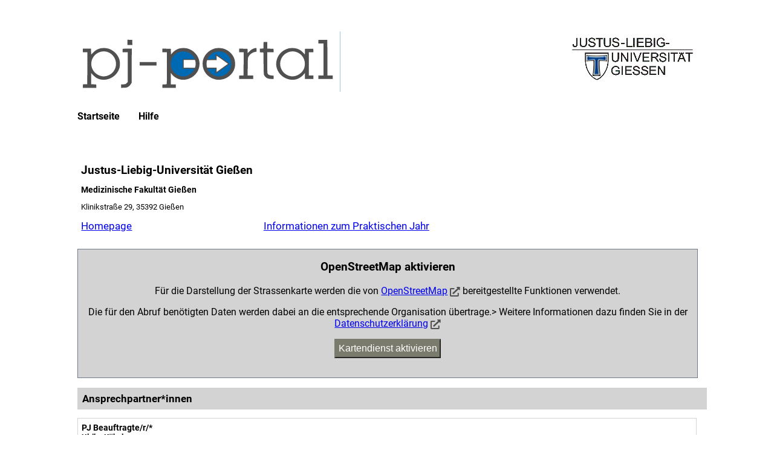

--- FILE ---
content_type: text/html; charset=UTF-8
request_url: https://pj-portal.de/index_hal.php?PAGE_ID=40&UNIVERSITAET_ID=14
body_size: 2594
content:
<!DOCTYPE html>
<html>
<head>
<meta name="viewport" content="width=device-width, initial-scale=1.0" />
<meta charset="utf-8" />
<title>PJ-Portal</title>
<link rel="stylesheet" href="./css/basic.css?version=1768919396">
<link rel="stylesheet" href="./css/jquery-ui.min.css?version=1768919396">
<link rel="stylesheet" href="./css/zebra_form/zebra_form.css?version=1768919396">
<link rel="stylesheet" href="./css/formulare.css?version=1768919396">
<link rel="stylesheet" href="./css/zebraform_like.css?version=1768919396">
<link rel="stylesheet" href="./css/webseiten_anzeige.css?version=1768919396">
<link rel="stylesheet" href="./css/webseite_webinformationen.css?version=1768919396">
<link rel="stylesheet" href="./css/webseite_karte.css?version=1768919396">
<link rel="stylesheet" href="./css/leaflet/leaflet.css?version=1768919396">
<link rel="stylesheet" href="./css/webseite_fakultaet.css?version=1768919396">
<link rel="stylesheet" href="./faculty/giessen/faculty.css?version=1768919396">
<script  type="text/javascript" src="./js/jquery.min.js?version=1768919396"></script>
<script  type="text/javascript" src="./js/jquery-ui.min.js?version=1768919396"></script>
<script  type="text/javascript" src="./js/ajax_page_ids_no_login.js?version=1768919396"></script>
<script  type="text/javascript" src="./js/ajax_values.js?version=1768919396"></script>
<script  type="text/javascript" src="./js/basic.js?version=1768919396"></script>
<script  type="text/javascript" src="./js/webseite_infoobjekt.js?version=1768919396"></script>
</head>
<body>
<div id="page" >
<div id="menu_schliesser"></div>
	<div id="header">
<div id="header_logo_zeile">
 <div id="pj_logo"> 
<a href="index_gie.php">
<img  class="faculty_headding" id ="img_pj_logo" alt="PJ-Portal Logo" src="images/pj_logo.svg">
</a>
	</div> <!--#pj_logo -->
 <div id="pj_fakultaet"> 
<img  id ="img_pj_fakultaet" alt="" src="faculty/giessen/logo_uni.png">
	</div> <!--#pj_fakultaet -->
</div> <!-- #header_logo_zeile -->
<div id="header_nav_zeile">
<div id="header_navigation"><img alt="Hauptmenü" id="mobil_menu_balken" src="images/menubalken.svg" onclick="
                      let nav = document.getElementById('header_navigation_list');
                      let navClose = document.getElementById('menu_schliesser');
                      if (nav.style.display === 'block') {
                        nav.style.display = 'none';
                        navClose.style.display = 'none';
                      } else {
                        nav.style.display = 'block';
                        navClose.style.display = 'block';
                      }
                    ">
<ul id="header_navigation_list"><li>
<a href="index_gie.php">Startseite</a>
</li>
<li>
<a href="files/pj_buchen_im_pj_portal.pdf" target="_blank">Hilfe</a>
</li>
</ul>
<span class="clearfloat"></span>
</div> <!--#header_navigation -->
</div> <!--#header_nav_zeile-->
	</div> <!--#header -->
<noscript>
<img  id ="no_script_image" alt="JS Deaktiviert" src="images/js_hinweis.png">
<div id="noscript_info">
<h2>
Javascript ist deaktiviert</h2>
<p>
Um das PJ-Portal im vollen Umfang nutzen zu können, müssen Sie
<strong>JavaScript</strong>
 aktivieren.<br />Dazu müssen Sie die Einstellungen Ihres Browsers
entsprechend anpassen.
</p>
</div>  <!--noscript_info -->
</noscript>
<div id="content" >
<div id="content_objektInfoseite">
<div id="content_objektInfoseite_bezeichnung">
<h1>
Justus-Liebig-Universität Gießen</h1>
<h2>
Medizinische Fakultät Gießen</h2>
</div><!--#content_objektInfoseite_bezeichnung   -->
<div id="content_objektInfoseite_Adresse">
<p>
Klinikstraße 29, 35392 Gießen</p>
</div> <!--#content_objektInfoseite_Adresse -->
<div id="content_objektInfoseite_kommunikation_Webseiten">
<p>
<a href="https://www.uni-giessen.de/fbz/fb11" target="_blank">
Homepage</a>
</p>
<p>
<a href="https://www.uni-giessen.de/fbz/fb11/studium/medizin/pj" target="_blank">
Informationen zum Praktischen Jahr</a>
</p>
</div> <!--#content_objektInfoseite_kommunikation_Webseiten -->
<div id="content_objektInfoseite_kommunikation_tel_mail_wrapper">
</div> <!--#content_objektInfoseite_kommunikation_tel_mail_wrapper -->
</div> <!--#content_objektInfoseite -->
<div id="content_objektInfoseite_karte">
<div class="openstreet_abfrage" id="map_canvas"><h3>OpenStreetMap aktivieren</h3><p>
Für die Darstellung der Strassenkarte werden die von <a href="https://www.openstreetmap.org/about" target="_blank">OpenStreetMap</a> <img class="icon_default" src="/images/external_link.svg"  title="Link in neuem Tab öffnen" alt="Link in neuem Tab öffnen"> bereitgestellte Funktionen verwendet.</p>
<p>
Die für den Abruf benötigten Daten werden dabei an die entsprechende Organisation übertrage.> Weitere Informationen dazu finden Sie in der <a href="index_gie.php?PAGE_ID=6" target="_blank">Datenschutzerklärung</a>  <img class="icon_default" src="/images/external_link.svg"  title="Link in neuem Tab öffnen" alt="Link in neuem Tab öffnen"></p>
<p><button id="karte_aktivieren">Kartendienst aktivieren</button></p>
</div> <!--#openstreet_abfrage -->
</div> <!--#content_objektInfoseite_karte -->
<div id="content_objektInfoseite_Personen">
<h2 class="infoseiten_ueberschrift">
Ansprechpartner*innen</h2>
<div  class="positons_anzeige">
<div class="containert_positions_angabe  haupt_position ">
<h3 >
PJ Beauftragte/r/*</h3>
<div class="positionstyp_angabe  haupt_position">
<div class="person_position haupt_position ">
<p class="person">
Ulrike Kühnl</p>
<div class="content_person_kommunikation  ">
<div class ="kommunikation_Telefon person_position ">
<p>
<span class="communication_type">
Telefonnummer</span>
<span class="communication_number">
+49 (0)641 99-48041</span>
</p>
</div> <!--kommunikation_Telefon -->
<div class ="kommunikation_E_Mail person_position ">
<p>
<span class="communication_type">
E-Mail</span>
<span class="communication_number">
<a href="javascript:openCom('ipfuvx.vixozp@tqwuz.izu-suxggxz.qx')" >
ulrike.kuehnl (at) admin.uni-giessen.de</a>
</span>
</p>
</div> <!--#kommunikation_E_Mail -->
</div> <!--content_person_kommunikation  -->
</div> <!--#person_position  haupt_position   -->
</div> <!--#positionstyp_angabe  haupt_position   -->
</div><!--#containert_positions_angabe  haupt_position   -->
</div><!--#positons_anzeige   -->
</div> <!--#content_objektInfoseite_Personen   -->
<div id="content_Fakultaet_Krankenhaeuser">
<h2 class="infoseiten_ueberschrift">
Lehrkrankenhäuser</h2>
<div id="Fakultaet_Krankenaus_Liste">
<div class="Fakultaet_Krankenaus">
<a href="index_gie.php?PAGE_ID=41&UNIVERSITAET_ID=14&KRANKENHAUS_ID=931"    >
Gießen Institut für Hausärztliche Medizin</a>
</div>
<div class="Fakultaet_Krankenaus">
<a href="index_gie.php?PAGE_ID=41&UNIVERSITAET_ID=14&KRANKENHAUS_ID=889"    >
Gießen UKGM Gi</a>
</div>
<div class="Fakultaet_Krankenaus">
<a href="index_gie.php?PAGE_ID=41&UNIVERSITAET_ID=14&KRANKENHAUS_ID=894"    >
Bad Emstal Vitos Bad Emstal</a>
</div>
<div class="Fakultaet_Krankenaus">
<a href="index_gie.php?PAGE_ID=41&UNIVERSITAET_ID=14&KRANKENHAUS_ID=890"    >
Bad Hersfeld LKH Bad Hersfeld</a>
</div>
<div class="Fakultaet_Krankenaus">
<a href="index_gie.php?PAGE_ID=41&UNIVERSITAET_ID=14&KRANKENHAUS_ID=901"    >
Bad Nauheim GZ Bad Nauheim</a>
</div>
<div class="Fakultaet_Krankenaus">
<a href="index_gie.php?PAGE_ID=41&UNIVERSITAET_ID=14&KRANKENHAUS_ID=900"    >
Bad Nauheim Kerckhoff</a>
</div>
<div class="Fakultaet_Krankenaus">
<a href="index_gie.php?PAGE_ID=41&UNIVERSITAET_ID=14&KRANKENHAUS_ID=905"    >
Bad Wildungen Parkland</a>
</div>
<div class="Fakultaet_Krankenaus">
<a href="index_gie.php?PAGE_ID=41&UNIVERSITAET_ID=14&KRANKENHAUS_ID=904"    >
Braunfels BDH Braunfels</a>
</div>
<div class="Fakultaet_Krankenaus">
<a href="index_gie.php?PAGE_ID=41&UNIVERSITAET_ID=14&KRANKENHAUS_ID=902"    >
Friedberg GZ Friedberg</a>
</div>
<div class="Fakultaet_Krankenaus">
<a href="index_gie.php?PAGE_ID=41&UNIVERSITAET_ID=14&KRANKENHAUS_ID=898"    >
Gießen EV</a>
</div>
<div class="Fakultaet_Krankenaus">
<a href="index_gie.php?PAGE_ID=41&UNIVERSITAET_ID=14&KRANKENHAUS_ID=899"    >
Gießen St. Josefs</a>
</div>
<div class="Fakultaet_Krankenaus">
<a href="index_gie.php?PAGE_ID=41&UNIVERSITAET_ID=14&KRANKENHAUS_ID=892"    >
Gießen Vitos Gi</a>
</div>
<div class="Fakultaet_Krankenaus">
<a href="index_gie.php?PAGE_ID=41&UNIVERSITAET_ID=14&KRANKENHAUS_ID=895"    >
Lauterbach Eichhof</a>
</div>
<div class="Fakultaet_Krankenaus">
<a href="index_gie.php?PAGE_ID=41&UNIVERSITAET_ID=14&KRANKENHAUS_ID=891"    >
Lich LKH Lich</a>
</div>
<div class="Fakultaet_Krankenaus">
<a href="index_gie.php?PAGE_ID=41&UNIVERSITAET_ID=14&KRANKENHAUS_ID=896"    >
Limburg LKH Limburg</a>
</div>
<div class="Fakultaet_Krankenaus">
<a href="index_gie.php?PAGE_ID=41&UNIVERSITAET_ID=14&KRANKENHAUS_ID=903"    >
Schotten GZ Schotten</a>
</div>
<div class="Fakultaet_Krankenaus">
<a href="index_gie.php?PAGE_ID=41&UNIVERSITAET_ID=14&KRANKENHAUS_ID=773"    >
Weilburg Kreiskrankenhaus Weilburg</a>
</div>
<div class="Fakultaet_Krankenaus">
<a href="index_gie.php?PAGE_ID=41&UNIVERSITAET_ID=14&KRANKENHAUS_ID=893"    >
Weilmünster Vitos Weilmünster</a>
</div>
<div class="Fakultaet_Krankenaus">
<a href="index_gie.php?PAGE_ID=41&UNIVERSITAET_ID=14&KRANKENHAUS_ID=897"    >
Wetzlar LKH Wetzlar</a>
</div>
</div><!--#Fakultaet_Krankenhaeuser   -->
</div><!--#content_Fakultaet_Krankenhaeuser   -->
</div> <!--#content -->
	<div id="footer">
<div id="footer_navigation"><ul id="footer_navigation_list"><li>
<a href="index_gie.php?PAGE_ID=4">Kontakt</a>
</li>
<li>
<a href="index_gie.php?PAGE_ID=5">Impressum</a>
</li>
<li>
<a href="index_gie.php?PAGE_ID=6">Datenschutz</a>
</li>
<li>
<a href="index_gie.php?PAGE_ID=7">Nutzungsbedingungen</a>
</li>
<li> <a href="https://www.facebook.com/medpjportal" target="_blank" ><img class="social_media_logo" src ="images/facebook-f-brands.svg" alt="Facebook" title="Facebook" /></a></li></ul>
</div> <!--#footer_navigation -->
	</div> <!--#footer -->
</div> <!--#page -->
<div class="clearfix" id="page_bottom"></div> <!-- page_bottom -->
</body>
</html>


--- FILE ---
content_type: text/css
request_url: https://pj-portal.de/css/zebraform_like.css?version=1768919396
body_size: 395
content:

.th_row_1 {
    background: #FFF;
    border-top: 1px solid #DEDEDE;
    border-left: 1px solid #DEDEDE;
    border-right: 1px solid #DEDEDE;
    margin: 1px 1px 0 1px;;
    padding: 10px 10px 0 10px;
    line-height: 1.4em;
}

.th_row_1 th {
    padding-top: 10px;
    text-align: center;
    vertical-align: top;
}

.th_row_2 {
    background: #FFF;
    border-bottom: 1px solid #DEDEDE;
    border-left: 1px solid #DEDEDE;
    border-right: 1px solid #DEDEDE;
    margin: 0 1px 1px 1px;;
    padding: 0 10px 10px 10px;
    line-height: 1.4em;
}

.th_row_2 th {
    padding: 0 10px 10px 10px;
    vertical-align: top;
    text-align: left;
}

.th_row {
    background: #FFF;
    padding: 10px;
    margin: 1px;
    border: 1px solid #DEDEDE;
    line-height: 1.4em;
}

.th_row th {
    padding: 10px;
    vertical-align: top;
    text-align: left;
}

.row {
    background: #FFF;
    padding: 10px;
    margin-bottom: 1px;
    border-bottom: 1px solid #DEDEDE;
    line-height: 1.4em;
}

.row td {
    padding: 10px;
    vertical-align: top;
    text-align: left;
}

.even {
    background: #F6F6F6;
}

.control select {
    background: #fff none repeat scroll 0 0;
    /*padding: 5px;*/
    border: 1px solid #999;
    border-radius: 0;
    display: block;
    color: #000;
    margin: 0;
    outline: medium none;
    padding: 0;
}

.trennlinie_rechts {
    border-right: thin solid black;
}

.trennlinie_links {
    border-left: thin solid black;
}




--- FILE ---
content_type: text/css
request_url: https://pj-portal.de/css/webseite_fakultaet.css?version=1768919396
body_size: 188
content:

#Fakultaet_Krankenaus_Liste {
    margin-bottom: 1em;
    display: flex;
    flex-wrap: wrap;
    column-gap: 1em;
    row-gap: 0.5em;
    padding: 0.5em;
}


.Fakultaet_Krankenaus {
    width: 25em;
}

span.teilnahme_info {
    display: inline-block;
    font-size: smaller;
}


--- FILE ---
content_type: text/css
request_url: https://pj-portal.de/faculty/giessen/faculty.css?version=1768919396
body_size: 286
content:

.faculty_line {
    width: 100%;
    height: 1em;
    background-color: #0069B3;

}

.faculty_headding {
    color: #FFFFFF;
    background-color: #0069b3

}

#header_navigation_list {
    background-color: #0069b3;
}

#header_navigation_list li a {

    color: #FFFFFF;
}

#header_navigation_list li a:hover:not(#activeHeaderPage) {
    background-color: #FFFFFF;
    color: #0069b3;
}

#activeHeaderPage span {

    color: #0069b3 !important;
    background-color: #FFFFFF;

}

.faculty_border {
    border-color: #0069b3 !important;
}

/* Text unsichtbar, damit Größe passt */
.tab_color {
    background-color: #0069b3 !important;
    color: #0069b3 !important;
}

.tab_text_color {
    color: #FFFFFF !important;
}

--- FILE ---
content_type: text/javascript
request_url: https://pj-portal.de/js/ajax_values.js?version=1768919396
body_size: 1275
content:
// Für Dialoge
var NOT_SAVED_INFO = "nicht gespeichert";
//
// Für Ajax
var DESCRIPTION = "DESCRIPTION";
var INDEX = "INDEX";
var ERROR_MESSAGE = "ERROR_MESSAGE";
var ERRORCLASS = "ERRORCLASS";
var HTML = "HTML";
var AJAX_ID = "AJAX_ID";
var AKTION_ID = "AKTION_ID";
var PJ_GRUPPEN_ID = "PJ_GRUPPEN_ID";
var UNIVERSITAET_ID = "UNIVERSITAET_ID";
 var KRANKENHAUS_ID = "KRANKENHAUS_ID";
// var MARKER_ID = "MARKER_ID";
// var CHANGE_TYPE = "CHANGE_TYPE";
 var DEFAULT_ANGEBOT_KONFIGURATION = "DEFAULT_ANGEBOT_KONFIGURATION";
var DEFAULT_ANGEBOT_KONFIGURATION_TERTIALE = "DEFAULT_ANGEBOT_KONFIGURATION_TERTIALE";
var DEFAULT_ANGEBOT_KONFIGURATION_QUARTALE = "DEFAULT_ANGEBOT_KONFIGURATION_QUARTALE";


var IST_ORIGINAL_ANGEBOT = "IST_ORIGINAL_ANGEBOT";

var HTML_PJ_STATUS = "HTML_PJ_STATUS";
var HTML_PJ_JAHR = "HTML_PJ_JAHR";

var HTML_BEWERBER_TABELLE = 'HTML_BEWERBER_TABELLE';
var HTML_BEWERBER_DATEN = 'HTML_BEWERBER_DATEN';

var HTML_PJ_ANGEBOT_TERTIALE = 'HTML_PJ_ANGEBOT_TERTIALE';
var HTML_PJ_ANGEBOT_OHNE_TERTIALE = 'HTML_PJ_ANGEBOT_OHNE_TERTIALE';
var HTML_PJ_ANGEBOT_NICHT_VERWENDET = 'HTML_PJ_ANGEBOT_NICHT_VERWENDET'
var HTML_INFO_ANGEBOT = 'HTML_INFO_ANGEBOT';


var HAUPT_PJ_GRUPPEN_ID ='HAUPT_PJ_GRUPPEN_ID';

var PASSWORT = "PASSWORT";
 var DEFAULT_PLATZ_ANGEBOT_TERTIAL = "DEFAULT_PLATZ_ANGEBOT_TERTIAL";
var DEFAULT_PLATZ_ANGEBOT_TERTIAL_FRUEHJAHR = "DEFAULT_PLATZ_ANGEBOT_TERTIAL_FRUEHJAHR";
var DEFAULT_PLATZ_ANGEBOT_TERTIAL_HERBST = "DEFAULT_PLATZ_ANGEBOT_TERTIAL_HERBST";

var DEFAULT_PLATZ_ANGEBOT_QUARTAL = "DEFAULT_PLATZ_ANGEBOT_QUARTAL";
var DEFAULT_PLATZ_ANGEBOT_QUARTAL_FRUEHJAHR = "DEFAULT_PLATZ_ANGEBOT_QUARTAL_FRUEHJAHR";
var DEFAULT_PLATZ_ANGEBOT_QUARTAL_HERBST = "DEFAULT_PLATZ_ANGEBOT_QUARTAL_HERBST";

 var PJ_GENERAL_TRAINEESHIP_ID = "PJ_GENERAL_TRAINEESHIP_ID";
 var TERTIAL_NUMMER = "TERTIAL_NUMMER";
// var TERTIAL_ID = "TERTIAL_ID";
 var PJ_TRAINEESHIP_TETRTIAL_ID = "PJ_TRAINEESHIP_TETRTIAL_ID";
var PJ_TRAINEESHIP_ORIGINAL_TETRTIAL_ID = "PJ_TRAINEESHIP_ORIGINAL_TETRTIAL_ID";
// var FILENAME = "FILENAME";
 var PJ_GENERAL_TRAINEESHIP_OPTION_ID = "PJ_GENERAL_TRAINEESHIP_OPTION_ID";
var PAGE_ID = "PAGE_ID";
// var VALIDATION_ERROR = "VALIDATION_ERROR";
var SPLITTING_STATUS_ID = "SPLITTING_STATUS_ID";
var SPLITTING_KRANKENHAUS = "SPLITTING_KRANKENHAUS";
var SPLITTING_LAND_CODE = "SPLITTING_LAND_CODE";
var DEFAULT_SPLITTING_MODUS_TERTIAL = "DEFAULT_SPLITTING_MODUS_TERTIAL";
var DEFAULT_SPLITTING_MODUS_QUARTAL = "DEFAULT_SPLITTING_MODUS_QUARTAL";

var PJ_GRUPPEN_BESCHRAENKUNG = "PJ_GRUPPEN_BESCHRAENKUNG";


// var PLATZHALTER_KRANKENHAUS = "PLATZHALTER_KRANKENHAUS";
// var PLATZHALTER_LAND_CODE = "PLATZHALTER_LAND_CODE";
var PJ_SUB_CATEGORY_ID = "PJ_SUB_CATEGORY_ID";
var PJ_CATEGORY_ID = "PJ_CATEGORY_ID";
var PJ_CATEGORY_BEREICH_ID = "PJ_CATEGORY_BEREICH_ID";

var VERARBEITUNGS_SCHRITT = "VERARBEITUNGS_SCHRITT";
// var STATUS_BEWERBER = "STATUS_BEWERBER";
//  var TAB_ID = "TAB_ID";
 var MAIL_TYPE_ID = "MAIL_TYPE_ID";
 var MAIL_VERSCHICKEN = "MAIL_VERSCHICKEN";

//Fehlerklassem
var ERRORCLASS_OK = 0;
var ERRORCLASS_FATAL = 1;
var ERRORCLASS_EXPIRED = 2;
var ERRORCLASS_DATAERROR_FATAL = 3;
var ERRORCLASS_DATAERROR = 4;
var ERRORCLASS_CALL_INVALID = 5;
// //
var SPLITTING_STATUS_ID_KEIN_SPLITTING = 1;
// //
var EMPTY = "EMPTY";


// ObjectType_id
var OBJECT_TYPE_ID_PERSON = 1;
var OBJECT_TYPE_ID_FACULTY = 2;
var OBJECT_TYPE_ID_HOSPITAL = 3;
var OBJECT_TYPE_ID_NONE = 0;

var UNIVERSITAET_ID_KEINE = 0;
var PLATZHALTER_UNIVERSITAET_ID = 4;


var AKTION_ID_KEINE = -1;


var DATA_PJ_GENERAL_TRAINEESHIP_ID = 'pj_general_traineeship_id';
var DATA_PJ_TRAINEESHIP_TETRTIAL_ID = 'pj_traineeship_tertial_id';
var DATA_UNIVERSITAET_ID = 'faculty_id';
var DATA_PJ_GRUPPEN_ID = 'pj_group_id'; //@todo
var DATA_HAUPT_PJ_GRUPPEN_ID ='pj_haupt_pj_group_id';
var DATA_KRANKENHAUS_ID = 'hospital_id';
var DATA_USER_ID = 'user_id';
var DATA_PJ_CATEGORY_BEREICH_ID = 'category_bereich_id';
var DATA_PJ_CATEGORY_ID = 'pj_category_id';
var DATA_PJ_SUB_CATEGORY_ID = 'pj_sub_category_id';
var DATA_PJ_PHASE_ID = 'phase_pj_gruppe';
var DATA_LATTITUDE = 'latitude';
var DATA_LONGITUDE = 'longitude';
var DATA_CHANGETYP = 'changetype';
var DATA_TAB_ID = 'tab_id';
var DATA_TERTIAL_NUMMER = 'tertial_number';
var DATA_FACH_OPTION_ID = 'fach_option_id';
var DATA_FILTER_KLASSE = 'filter_klasse';
var DATA_AJAX_ID = 'ajax_id';
var DATA_IST_ORIGINAL_ANGEBOT = 'ist_original_angebot';
var DATA_PJ_TRAINEESHIP_ORIGINAL_TETRTIAL_ID = 'pj_traineeship_original_tertial_id';
var DATA_MAIL_TYPE = 'mailtype';
var DATA_PJ_GRUPPEN_BESCHRAENKUNG = 'pj_group_restriction';
